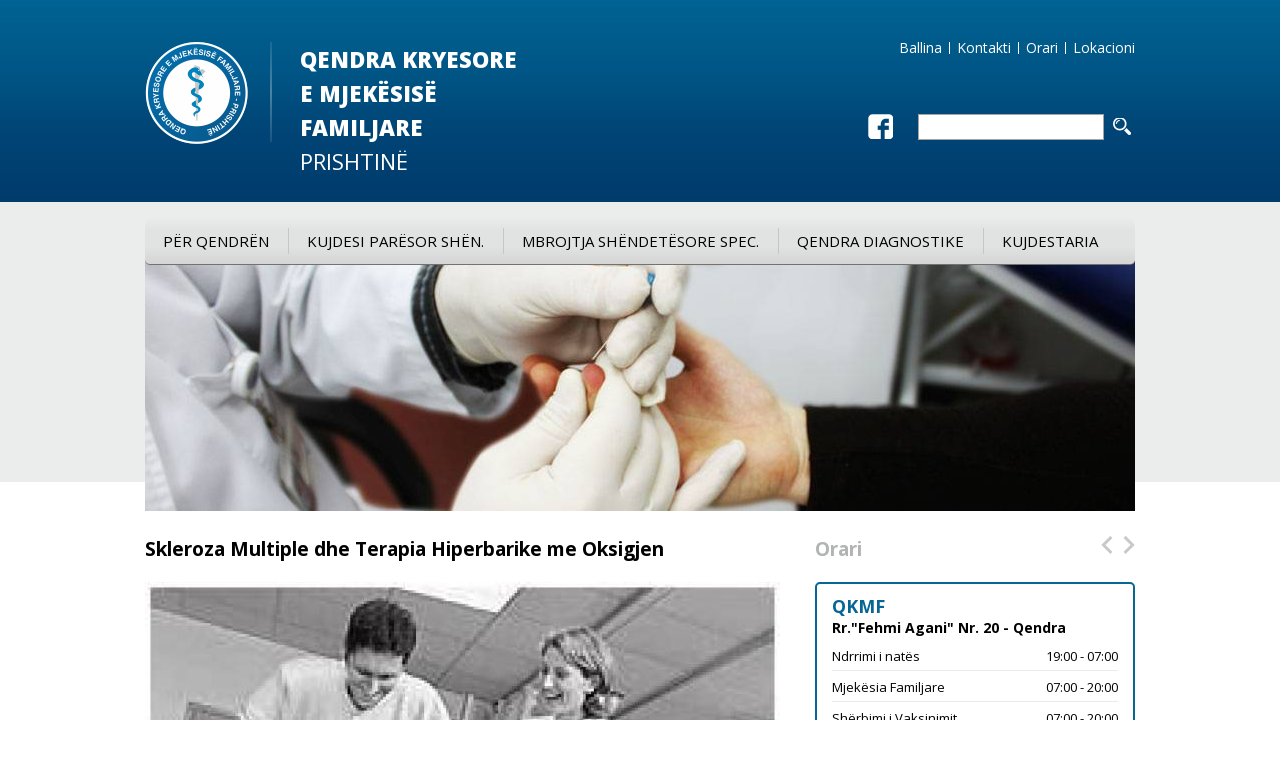

--- FILE ---
content_type: text/html; charset=UTF-8
request_url: http://qkmf-pr.org/sq/keshilla-rreth-shendetit/skleroza-multiple-dhe-terapia-hiperbarike-me-oksigjen
body_size: 6754
content:
<!DOCTYPE html>
<html>
<head>
<title>Skleroza Multiple dhe Terapia Hiperbarike me Oksigjen - K&euml;shilla rreth sh&euml;ndetit - Qendra Kryesore e Mjek&euml;sis&euml; Familjare - Prishtin&euml;</title>
<meta http-equiv="Content-Type" content="text/html; charset=ISO-8859-1" />
<meta name="description" content="Skleroza Multiple (MS) eshte semundja qe shkakton demielinizimin ne Sistemin Nervor Qendror. Kjo semundje eshte e perhapur ne 500 mije vete ne SHBA dhe rreth 2.5 milione ne mbare boten." />
<meta name="keywords" content="Skleroza Multiple (MS) eshte semundja qe shkakton demielinizimin ne Sistemin Nervor Qendror. Kjo semundje eshte e perhapur ne 500 mije vete ne SHBA dhe rreth 2.5 milione ne mbare boten." />
<meta property="og:title" content="Skleroza Multiple dhe Terapia Hiperbarike me Oksigjen"/>
<meta property="og:description" content="Skleroza Multiple (MS) eshte semundja qe shkakton demielinizimin ne Sistemin Nervor Qendror. Kjo semundje eshte e perhapur ne 500 mije vete ne SHBA dhe rreth 2.5 milione ne mbare boten."/>
<meta property="og:image" content="http://qkmf-pr.org/repository/images/social/22_09_2015_7048726_skleroza1.jpg"/>
<meta property="og:site_name" content="Qendra Kryesore e Mjek&euml;sis&euml; Familjare - Prishtin&euml;"/>
<meta property="og:site_url" content="http://qkmf-pr.org/sq/keshilla-rreth-shendetit/skleroza-multiple-dhe-terapia-hiperbarike-me-oksigjen"/>
<meta property="og:type" content="article"/>
<meta name="robots" content="All" />
<meta http-equiv="pragma" content="cache" />
<link href="https://fonts.googleapis.com/css?family=Open+Sans:400,600,700,800,300" rel='stylesheet' type='text/css' />
<link rel="stylesheet" href="http://qkmf-pr.org/inc/css/normalizer.css" type="text/css" title="standard" />
<link rel="stylesheet" href="http://qkmf-pr.org/inc/css/main.css?1491381332" type="text/css" title="standard" />
<script type="text/javascript" src="http://qkmf-pr.org/inc/js/jquery-1.11.0.min.js"></script>
<script type="text/javascript" src="http://qkmf-pr.org/inc/js/jquery.cycle2.min.js"></script>
<script type="text/javascript" src="http://qkmf-pr.org/inc/js/jquery.fancybox.pack.js"></script>
<script type="text/javascript" src="http://qkmf-pr.org/inc/js/main.js"></script>
</head>
<body>

<div id="fb-root"></div>
<script>(function(d, s, id) {
    var js, fjs = d.getElementsByTagName(s)[0];
    if (d.getElementById(id)) return;
    js = d.createElement(s); js.id = id;
    js.src = "//connect.facebook.net/en_US/sdk.js#xfbml=1&appId=685856611461643&version=v2.0";
    fjs.parentNode.insertBefore(js, fjs);
  }(document, 'script', 'facebook-jssdk'));</script>
<script>!function(d,s,id){var js,fjs=d.getElementsByTagName(s)[0],p=/^http:/.test(d.location)?'http':'https';if(!d.getElementById(id)){js=d.createElement(s);js.id=id;js.src=p+'://platform.twitter.com/widgets.js';fjs.parentNode.insertBefore(js,fjs);}}(document, 'script', 'twitter-wjs');</script>

<div class="header-bg"></div>
<div class="bg-1"></div>
<header>
  <div class="alignC prelative">
    <div class="logo">
      <a href="http://qkmf-pr.org/" class="icon"><img src="http://qkmf-pr.org/inc/images/logo.png"></a>
      <span class="sep"></span>
      <a href="http://qkmf-pr.org/" class="text">
        <span class="name">Qendra Kryesore <br/>e Mjek&euml;sis&euml; Familjare</span>
        <span class="name1">Prishtin&euml;</span>
      </a>
    </div>
    <nav class="main-nav">
      <ul>
        <li ><a href="http://qkmf-pr.org/sq/ballina">Ballina</a></li><li ><a href="http://qkmf-pr.org/sq/kontakti">Kontakti</a></li><li ><a href="http://qkmf-pr.org/sq/orari">Orari</a></li><li  class="last" ><a href="http://qkmf-pr.org/sq/lokacioni">Lokacioni</a></li>      </ul>
    </nav>
    <div class="social-search">

      <div class="search-holder">
        <form method="post">
          <span class="search-button"><span class="icons icon-search"><input type="submit" class="search-submit" name="search-submit" value=""></span></span>
          <input type="text" class="search-text"  name="search-text" value="">
        </form>
      </div>
      <div class="social-icons">
        <a href="https://www.facebook.com/qkmfpr/" class="fb" target="_blank"><img src="http://qkmf-pr.org/inc/images/fb_icon.png" width="20"></a>
        
      </div>
    </div>
  </div>
</header>

<div class="alignC prelative">
  <div class="top-banners">

    <nav class="top-nav">
      <ul class="top-nav">
<li  id="a" class="first" ><a href="http://qkmf-pr.org/sq/per-qendren">P&euml;r Qendr&euml;n</a><ul class="subtop" id="a1"><div class="ulBG"></div>
<li class="sub_li"><a href="http://qkmf-pr.org/sq/rreth-nesh"><span class="main-link">RRETH NESH</span></a></li><li class="sub_li"><a href="http://qkmf-pr.org/sq/menaxhmenti"><span class="main-link">Menaxhmenti</span></a></li><li class="sub_li"><a href="http://qkmf-pr.org/sq/trupat-profesionale-ne-qkmf"><span class="main-link">Trupat Profesionale n&euml; QKMF </span></a></li><li class="sub_li"><a href="http://qkmf-pr.org/sq/departamenti-i-administrates"><span class="main-link">Departamenti i Administrat&euml;s</span></a></li><li class="sub_li"><a href="http://qkmf-pr.org/sq/dokumente"><span class="main-link">Dokumente</span></a></li><li class="sub_li"><a href="http://qkmf-pr.org/sq/lajmet"><span class="main-link">Lajmet</span></a></li><li class="sub_li" last ><a href="http://qkmf-pr.org/sq/shpalljekonkurse"><span class="main-link">Shpallje/Konkurse</span></a></li></ul>
</li><li  id="b"><a href="http://qkmf-pr.org/sq/kujdesi-paresor-shendetesor">Kujdesi Par&euml;sor Sh&euml;n.</a><ul class="subtop" id="b1"><div class="ulBG"></div>
<li class="sub_li"><a href="http://qkmf-pr.org/sq/sektori-i-mjekesise-familiare"><span class="main-link">Sektori i Mjek&euml;sis&euml; Familiare</span></a></li><li class="sub_li"><a href="http://qkmf-pr.org/sq/sektori-i-shendetit-publik"><span class="main-link"><span class="text">Sektori i Sh&euml;ndetit Publik</span><span class="hicon"></span></span></a><ul class="subsubtop" id="b1">
<li><a href="http://qkmf-pr.org/sq/njesia-e-sistemit-inforamtiv-shendetesor--sish">Nj&euml;sia e Sistemit Inforamtiv Sh&euml;ndet&euml;sor &#150; SISH</a></li><li class="last" ><a href="http://qkmf-pr.org/sq/njesia-e-vaksinimit-me-imunizim">Nj&euml;sia e Vaksinimit me Imunizim</a></li></ul>
</li><li class="sub_li"><a href="http://qkmf-pr.org/sq/sektori-i-shendetit-oral-polivalent"><span class="main-link">Sektori i Sh&euml;ndetit Oral (Polivalent)</span></a></li><li class="sub_li"><a href="http://qkmf-pr.org/sq/laboratori"><span class="main-link">Laboratori</span></a></li><li class="sub_li"><a href="http://qkmf-pr.org/sq/qtmf-qendra-trajnuese-e-mjekesise-familiare"><span class="main-link">QTMF </span></a></li><li class="sub_li"><a href="http://qkmf-pr.org/sq/sherbimi-shendetesore-shtepiak"><span class="main-link">Sherbimi shendetesore shtepiak</span></a></li><li class="sub_li" last ><a href="http://qkmf-pr.org/sq/vizitat-ne-shtepi-per-grate-shtatzena-dhe-femijet-03-vjec"><span class="main-link">VIZITAT N&Euml; SHT&Euml;PI P&Euml;R GRAT&Euml; SHTATZ&Euml;NA DHE F&Euml;MIJ&Euml;T 0-3 VJE&Ccedil;</span></a></li></ul>
</li><li  id="c"><a href="http://qkmf-pr.org/sq/mbrojtja-shendetesore-konsultative--specialistike">Mbrojtja Sh&euml;ndet&euml;sore Spec.</a><ul class="subtop" id="c1"><div class="ulBG"></div>
<li class="sub_li"><a href="http://qkmf-pr.org/sq/mbrojtja-shendetesore-e-femijeve"><span class="main-link">Mbrojtja sh&euml;ndet&euml;sore e f&euml;mij&euml;ve</span></a></li><li class="sub_li"><a href="http://qkmf-pr.org/sq/mbrojtja-shendetesore-e-gruas"><span class="main-link">Mbrojtja sh&euml;ndet&euml;sore e gruas</span></a></li><li class="sub_li"><a href="http://qkmf-pr.org/sq/mjekesia-interne"><span class="main-link">Mjek&euml;sia Interne</span></a></li><li class="sub_li"><a href="http://qkmf-pr.org/sq/mbrojtja-specialistike-oftalmologjike"><span class="main-link">Oftalmologjia</span></a></li><li class="sub_li" last ><a href="http://qkmf-pr.org/sq/mbrojtja-shendetesore-specialistike-stomatologjike"><span class="main-link">Mbrojtja Sh&euml;ndet&euml;sore Specialistike Stomatologjike</span></a></li></ul>
</li><li  id="d"><a href="http://qkmf-pr.org/sq/qendra-diagnostike">Qendra Diagnostike</a><ul class="subtop" id="d1"><div class="ulBG"></div>
<li class="sub_li"><a href="http://qkmf-pr.org/sq/laboratoriumi"><span class="main-link">Laboratoriumi</span></a></li><li class="sub_li"><a href="http://qkmf-pr.org/sq/sherbimi-i-radiologjise-diagnostike"><span class="main-link">RTG</span></a></li><li class="sub_li"><a href="http://qkmf-pr.org/sq/ekg"><span class="main-link">EKG</span></a></li><li class="sub_li" last ><a href="http://qkmf-pr.org/sq/ultrazeri"><span class="main-link">Ultraz&euml;ri</span></a></li></ul>
</li><li  id="e" class="last" ><a href="http://qkmf-pr.org/sq/kujdestaria">Kujdestaria </a></li></ul>
    </nav>
    <div class="banner-images">
      <div class="cycle-slideshow" data-cycle-speed="400" data-cycle-pause-on-hover="true"  data-cycle-timeout="6000">
      <img src="http://qkmf-pr.org/repository/images/main/22_12_2014_2341754_IMG_6788.jpg" alt="" width="990" height="250"><img src="http://qkmf-pr.org/repository/images/main/22_12_2014_3349419_foto1.jpg" alt="" width="990" height="250"><img src="http://qkmf-pr.org/repository/images/main/22_12_2014_1480118_IMG_6770.jpg" alt="" width="990" height="250"><img src="http://qkmf-pr.org/repository/images/main/22_12_2014_7192551_IMG_6834.jpg" alt="" width="990" height="250"><img src="http://qkmf-pr.org/repository/images/main/22_12_2014_6166360_IMG_6740.jpg" alt="" width="990" height="250"><img src="http://qkmf-pr.org/repository/images/main/22_12_2014_295143_IMG_6859.jpg" alt="" width="990" height="250"><img src="http://qkmf-pr.org/repository/images/main/22_12_2014_9302555_IMG_6764.jpg" alt="" width="990" height="250"><img src="http://qkmf-pr.org/repository/images/main/22_12_2014_5928407_IMG_6738.jpg" alt="" width="990" height="250"><img src="http://qkmf-pr.org/repository/images/main/22_12_2014_2455474_IMG_6863.jpg" alt="" width="990" height="250">
      </div>
    </div>
  </div>
</div>
<div class="alignC"><section class="section-content">
  <div class="list-articles-full"><h1 class="section-heading">Skleroza Multiple dhe Terapia Hiperbarike me Oksigjen</h1><a href="http://qkmf-pr.org/repository/images/main/22_09_2015_7048726_skleroza1.jpg" class="fancybox" style="float:left;"><img src="http://qkmf-pr.org/repository/images/635_400/22_09_2015_7048726_skleroza1.jpg" alt="" width="635" height="400"></a><p>Skleroza Multiple (MS) eshte semundja qe shkakton demielinizimin ne Sistemin Nervor Qendror. Kjo semundje eshte e perhapur ne 500 mije vete ne SHBA dhe rreth 2.5 milione ne mbare boten. Demtimet e tjera qe manifeston jane demtimi i aksoneve, inflamacioni i membranave meningeale (membranat qe mbulojne dhe mbrojne trurin dhe palcen e shtylles kurrizore), demtimin e nervave perferike, ndryshime ne retine, ndryshime ne enet e gjakut dhe pika te kuqe ne madhesi te vogel ne lekure te quajtura petekie , te shkaktuara prej rrjedhjes nga kapilaret nen lekure.<br />
<br />
Pika me e dobet e sistemit vaskular eshte vendi ku kapilaret bashkohen me venat. Permeabiliteti (kalueshmeria) i eneve te gjakut rritet me rritjen e presionit ne kapilare , duke lejuar daljen ose migrimin (ekstravazimi) e lengjeve dhe qelizave te bardha (diapedezis), duke kaluar muret e eneve te gjakut (endoteliumin) pra ndodh kalimi i tyre ne indet perreth. Kjo ndodh si kunderpergjigje ndaj inflamacionit dhe ekspozimit ndaj substancave toksike. Receptoret e qelizave endoteliale i pergjigjen stimulit inflamator duke rritur permeabilitetin (kalueshmerine) e venulave post kapilare, pra inflamacioni ben qe te kemi dalje te lengjeve nga venulat jashte tyre. Disa studiues besojne se kjo pike e dobet e sistemit vaskular mund te jete shkaku i Sklerozes Multiple (MS).<br />
<br />
Ne njezet vitet e shkuara, studimet e shumta mjekesore, qe jane bere ne mbare boten, kane pozicionuar Terapine Hiperbarike me Oksigjen (HBOT) dhe rolin e saj efektiv ne programin e trajtimit te Sklerozes Multiple. Ne disa vende Europiane jo vetem qe HBOT eshte primare ne trajtimin e Sklerozes Multiple, por eshte edhe e rimbursuar nga sigurimet shendetesore. Ne 30 vitet e shkuara, shoqata bamiresie Angleze ka kryer me shume se 1,5 milione trajtime me HBOT per Sklerozen Multiple ne 100 qendra te dedikuara trajtimit te MS.<br />
<br />
Ne Shtetet e Bashkuara te Amerikes, HBOT ka nje histori te diskutueshme. Shume raporte kane "vertetuar" disa here qe nuk eshte efektive. Sot, nuk konsiderohet si trajtim kryesor, nuk eshte e rimbursueshme nga sigurimet shendetesore, dhe shpesh eshte e veshtire te kesh akses te kjo terapi. <br />
Megjithate, mosperputhja midis menyres se si e percepton SHBA rolin e Terapise Hiperbarike me Oksigjen ne trajtimin e MS dhe perdorimit te gjere te kesaj terapie ne shtetet e tjera nxjerr si obligim kryerjen e studimeve te tjera me te hollesishme,per te njehsuar ne te gjithe boten rolin e kesaj terapie ne trajtimin e MS.<br />
<br />
Studjuesit tregojne se efektiviteti i Terapise Hiperbarike me Oksigjen varet nga numri total i seancave te trajtimit me kete terapi, kohezgjatja dhe presioni i perdorur, lloji i dhomes hiperbarike, pacientet dhe tipi i MS, menyra se si evidentohen rezultatet, trajtimet dhe kontrollet e metejshme. Studimet vertetojne faktin se permiresimet e arritura pas trajtimit me HBOT te pacienteve me MS behen te qendrueshme kur trajtimi behet i vazhdueshem dhe nuk nderpritet.<br />
<br />
<strong>HBOT eshte i vetmi trajtim i njohur deri me sot qe ndryshon kursin (rrjedhen) e Sklerozes Multiple duke permiresuar gjendjen e pacientit.</strong><br />
<br />
Burimi :<strong> Dr. Tauland Qyrdedi</strong><br />
&nbsp;</p>    <span class="soc-sharer"><span class="fb"><div class="fb-share-button" data-href="http://qkmf-pr.org/keshilla-rreth-shendetit/" data-layout="button_count"></div></span><span class="tw"><a href="https://twitter.com/share" class="twitter-share-button" data-url="http://qkmf-pr.org/keshilla-rreth-shendetit/"></a></span></span>

  </div></section>    <section class="right-panel">
     <h2 class="news-cat"><a href="http://qkmf-pr.org/orari">Orari</a><span class="next-prev-icons"><span id="next2"></span><span id="prev2"></span></span></h2>
     <div class="emergency_holder">
       <div class="emergency-box">
         <div class="cycle-slideshow"  data-cycle-fx="scrollHorz" data-cycle-timeout="5000" data-cycle-speed="400" data-cycle-prev="#prev2" data-cycle-next="#next2" data-cycle-timeout="0" data-cycle-slides="div">

           <div style="float:left;width:100%;"><span class="lokation-title">QKMF</span><span class="lokation">Rr."Fehmi Agani" Nr. 20 - Qendra</span><span class="service"><span class="ser-title">Ndrrimi i nat&euml;s</span><span class="ser-schedule">19:00 - 07:00</span></span><span class="service"><span class="ser-title">Mjek&euml;sia Familjare</span><span class="ser-schedule">07:00 - 20:00</span></span><span class="service"><span class="ser-title">Sh&euml;rbimi i Vaksinimit</span><span class="ser-schedule">07:00 - 20:00</span></span><span class="service"><span class="ser-title">SISH</span><span class="ser-schedule">07:00 - 15:00</span></span><span class="service"><span class="ser-title">QMG</span><span class="ser-schedule">07:00 - 15:00</span></span><span class="service"><span class="ser-title">Sh&euml;rbimi Pediatrik</span><span class="ser-schedule">07:00 - 15:00</span></span><span class="service"><span class="ser-title">Sh&euml;rbimi Specialistik</span><span class="ser-schedule">07:00 - 15:00</span></span><span class="service"><span class="ser-title">Sh&euml;rbimi i Radiologjis&euml;</span><span class="ser-schedule">07:00 - 13:00</span></span><span class="service"><span class="ser-title">Laboratori</span><span class="ser-schedule">07:00 - 20:00</span></span></div><div style="float:left;width:100%;"><span class="lokation-title">QMF - 1</span><span class="lokation">Rr. "Ilir Konushefci" Nr. 24</span><span class="service"><span class="ser-title">Mjek&euml;sia Familjare</span><span class="ser-schedule">07:00 - 20:00	</span></span><span class="service"><span class="ser-title">Sh&euml;rbimi Stomatologjik</span><span class="ser-schedule">07:00 - 20:00</span></span><span class="service"><span class="ser-title">Laboratori</span><span class="ser-schedule">07:00 - 13:30	</span></span><span class="service"><span class="ser-title">Sh&euml;rbimi i Vaksinimit</span><span class="ser-schedule">07:00 - 13:30</span></span><span class="service"><span class="ser-title">Gjinekologjia</span><span class="ser-schedule">07:00 - 15:00</span></span></div><div style="float:left;width:100%;"><span class="lokation-title">QMF - 2</span><span class="lokation">Rr. &rdquo;V&euml;llez&euml;rit Fazliu Nr. 833 - Kodra e Trimave</span><span class="service"><span class="ser-title">Mjek&euml;sia Familjare</span><span class="ser-schedule">07:00 - 20:00	</span></span><span class="service"><span class="ser-title">Sh&euml;rbimi Stomatologjik</span><span class="ser-schedule">07:00 - 15:00</span></span><span class="service"><span class="ser-title">Laboratori</span><span class="ser-schedule">07:00 - 13:30</span></span><span class="service"><span class="ser-title">Sh&euml;rbimi i Vaksinimit</span><span class="ser-schedule">07:00 - 13:30</span></span></div><div style="float:left;width:100%;"><span class="lokation-title">QMF - 3</span><span class="lokation">Rr."Xheladin Kurbaliu" Nr. 20 - Taslixhe</span><span class="service"><span class="ser-title">Mjek&euml;sia Familjare</span><span class="ser-schedule">07:00 - 20:00	</span></span><span class="service"><span class="ser-title">Laboratori</span><span class="ser-schedule">07:00 - 13:30</span></span><span class="service"><span class="ser-title">Sh&euml;rbimi i Vaksinimit</span><span class="ser-schedule">07:00 - 13:30</span></span><span class="service"><span class="ser-title">Sh&euml;rbimi Stomatologjik</span><span class="ser-schedule">07:00 - 15:00</span></span></div><div style="float:left;width:100%;"><span class="lokation-title">QMF - 4</span><span class="lokation">Rr. "Myrvete Maksutaj" Nr. 15 - Medrese</span><span class="service"><span class="ser-title">Mjek&euml;sia Familjare</span><span class="ser-schedule">07:00 - 20:00</span></span><span class="service"><span class="ser-title">Sh&euml;rbimi Stomatologjik</span><span class="ser-schedule">07:00 - 20:00	</span></span><span class="service"><span class="ser-title">Laboratori</span><span class="ser-schedule">07:00 - 13:30</span></span><span class="service"><span class="ser-title">Sh&euml;rbimi i Radiologjis&euml;</span><span class="ser-schedule">07:00 - 13:00</span></span><span class="service"><span class="ser-title">Ndrrimi i nat&euml;s</span><span class="ser-schedule">19:00 - 07:00</span></span></div><div style="float:left;width:100%;"><span class="lokation-title">QMF - 5</span><span class="lokation">Rr. "Bulevardi I D&euml;shmor&euml;ve" Nr. 19- Dardania</span><span class="service"><span class="ser-title">Mjek&euml;sia Familjare</span><span class="ser-schedule">07:00 - 20:00	</span></span><span class="service"><span class="ser-title">Sh&euml;rbimi Stomatologjik</span><span class="ser-schedule">07:00 - 20:00</span></span><span class="service"><span class="ser-title">Laboratori</span><span class="ser-schedule">07:00 - 20:00</span></span><span class="service"><span class="ser-title">Sh&euml;rbimi i Vaksinimit</span><span class="ser-schedule">07:00 - 13:30</span></span><span class="service"><span class="ser-title">Sh&euml;rbimi i Radiologjis&euml;</span><span class="ser-schedule">07:00 - 13:00</span></span><span class="service"><span class="ser-title">Sh&euml;rbimi i Gjinekologjis&euml;</span><span class="ser-schedule">07:00 - 15:00</span></span><span class="service"><span class="ser-title">Ndrrimi i nat&euml;s</span><span class="ser-schedule">19:00 - 07:00</span></span></div><div style="float:left;width:100%;"><span class="lokation-title">QMF - 6</span><span class="lokation">Rr. "Hyzri Talla" Nr. 89- Kodra e Diellit</span><span class="service"><span class="ser-title">Mjek&euml;sia Familjare</span><span class="ser-schedule">07:00 - 20:00</span></span><span class="service"><span class="ser-title">Sh&euml;rbimi i Vaksinimit</span><span class="ser-schedule">07:00 - 13:30</span></span><span class="service"><span class="ser-title">Sh&euml;rbimi Stomatologjik</span><span class="ser-schedule">07:00 - 20:00</span></span><span class="service"><span class="ser-title">Laboratori</span><span class="ser-schedule">07:00 - 13:30</span></span><span class="service"><span class="ser-title">Sh&euml;rbimi i Gjinekologjis&euml;</span><span class="ser-schedule">07:00 - 15:00</span></span></div><div style="float:left;width:100%;"><span class="lokation-title">QMF - 7</span><span class="lokation">Rr. Agim Qela - Lagjja Kalabrija</span><span class="service"><span class="ser-title">Mjek&euml;sia Familjare</span><span class="ser-schedule">07:00 - 20:00	</span></span><span class="service"><span class="ser-title">Sh&euml;rbimi Stomatologjik</span><span class="ser-schedule">07:00 - 15:00</span></span><span class="service"><span class="ser-title">Laboratori</span><span class="ser-schedule">07:00 - 13:30	</span></span><span class="service"><span class="ser-title">Sh&euml;rbimi i Vaksinimit</span><span class="ser-schedule">07:00 - 13:30</span></span><span class="service"><span class="ser-title">Sherbimi shendetesore shtepiak</span><span class="ser-schedule">07:00 - 19:00</span></span></div><div style="float:left;width:100%;"><span class="lokation-title">QMF - 8</span><span class="lokation">Rr. "Metush Krasniqi" Nr. 56, Arb&euml;ri</span><span class="service"><span class="ser-title">Mjek&euml;sia Familjare</span><span class="ser-schedule">07:00 - 20:00</span></span><span class="service"><span class="ser-title">Sh&euml;rbimi Stomatologjik</span><span class="ser-schedule">07:00 - 15:00</span></span><span class="service"><span class="ser-title">Laboratori</span><span class="ser-schedule">07:00 - 13:30</span></span></div><div style="float:left;width:100%;"><span class="lokation-title">QMF - 9</span><span class="lokation">Rr. "Xhavit Ahmeti", Nr. 229 - Lagjja e Vneshtave</span><span class="service"><span class="ser-title">Mjek&euml;sia Familjare</span><span class="ser-schedule">07:00 - 20:00</span></span><span class="service"><span class="ser-title">Laboratori</span><span class="ser-schedule">07:00 - 13:30</span></span><span class="service"><span class="ser-title">Sh&euml;rbimi Stomatologjik</span><span class="ser-schedule">07:00 - 15:00</span></span></div><div style="float:left;width:100%;"><span class="lokation-title">QMF - 10</span><span class="lokation">Rr. "1 Tetori" Nr. 34 - Lagjja Velanis&euml;</span><span class="service"><span class="ser-title">Mjek&euml;sia Familjare</span><span class="ser-schedule">07:00 - 15:00	</span></span><span class="service"><span class="ser-title">Sh&euml;rbimi Stomatologjik</span><span class="ser-schedule">07:00 - 15:00</span></span><span class="service"><span class="ser-title">Laboratori</span><span class="ser-schedule">07:00 - 15:00</span></span><span class="service"><span class="ser-title">Sh&euml;rbimi i vaksinimit</span><span class="ser-schedule">07:00 - 13:30</span></span></div><div style="float:left;width:100%;"><span class="lokation-title">QMF - 11</span><span class="lokation">Rr. "Abdyl Frash&euml;ri" Nr. 10 - Lagjia  e Muhaxhereve</span><span class="service"><span class="ser-title">Mjek&euml;sia Familjare</span><span class="ser-schedule">07:00 - 20:00</span></span><span class="service"><span class="ser-title">Sh&euml;rbimi i Vaksinimit</span><span class="ser-schedule">07:00 - 13:30</span></span><span class="service"><span class="ser-title">Sh&euml;rbimi Stomatologjik</span><span class="ser-schedule">07:00 - 15:00</span></span><span class="service"><span class="ser-title">Laboratori</span><span class="ser-schedule">07:00 - 13:30</span></span></div><div style="float:left;width:100%;"><span class="lokation-title">QMF - Hajvali</span><span class="lokation">Rr. &rdquo;Brigada&rdquo; Nr.153 - Hajvali</span><span class="service"><span class="ser-title">Mjek&euml;sia Familjare</span><span class="ser-schedule">07:00 - 20:00</span></span><span class="service"><span class="ser-title">Sh&euml;rbimi Stomatologjik</span><span class="ser-schedule">07:00 - 20:00</span></span><span class="service"><span class="ser-title">Laboratori</span><span class="ser-schedule">07:00 - 13:30</span></span><span class="service"><span class="ser-title">Sh&euml;rbimi i Vaksinimit</span><span class="ser-schedule">07:00 - 13:30</span></span></div><div style="float:left;width:100%;"><span class="lokation-title">QMF - MATI-1</span><span class="lokation">Rr. "Nezir Mujaj" Pa numer - Lagjja e Spitalit</span><span class="service"><span class="ser-title">Mjek&euml;sia Familjare</span><span class="ser-schedule">07:00 - 20:00</span></span><span class="service"><span class="ser-title">Sh&euml;rbimi Stomatologjik</span><span class="ser-schedule">07:00 - 15:00</span></span><span class="service"><span class="ser-title">Laboratori</span><span class="ser-schedule">07:00 - 13:30</span></span></div><div style="float:left;width:100%;"><span class="lokation-title">QMF - Besi</span><span class="lokation">Rr.&rdquo;2 Prilli&rdquo; - Besi</span><span class="service"><span class="ser-title">Mjek&euml;sia Familjare</span><span class="ser-schedule">07:00 - 20:00</span></span><span class="service"><span class="ser-title">Sh&euml;rbimi i Vaksinimit</span><span class="ser-schedule">07:00 - 13:30</span></span><span class="service"><span class="ser-title">Sh&euml;rbimi Stomatologjik</span><span class="ser-schedule">07:00 - 15:00</span></span><span class="service"><span class="ser-title">Laboratori</span><span class="ser-schedule">07:00 - 13:30</span></span></div><div style="float:left;width:100%;"><span class="lokation-title">QMF  &ndash;  MATIQAN</span><span class="lokation">Rr. &rdquo;Struga&rdquo; Nr.109 - Matiqan</span><span class="service"><span class="ser-title">Mjek&euml;sia Familjare</span><span class="ser-schedule">07:00 - 20:00</span></span><span class="service"><span class="ser-title">Sh&euml;rbimi Stomatologjik</span><span class="ser-schedule">07:00 - 20:00</span></span><span class="service"><span class="ser-title">Laboratori</span><span class="ser-schedule">07:00 - 13:30</span></span></div><div style="float:left;width:100%;"><span class="lokation-title">QMF - VETERNIK</span><span class="lokation">Rr.&rdquo; Nekibe Kelmendi&rdquo; - VETERNIK</span><span class="service"><span class="ser-title">Mjek&euml;sia Familjare</span><span class="ser-schedule">07:00 - 15:00</span></span><span class="service"><span class="ser-title">Sh&euml;rbimi Stomatologjik</span><span class="ser-schedule">07:00 - 15:00</span></span><span class="service"><span class="ser-title">Laboratori</span><span class="ser-schedule">07:00 - 15:00</span></span><span class="service"><span class="ser-title">Sh&euml;rbimi i Vaksinimit</span><span class="ser-schedule">07:00 - 13:30</span></span><span class="service"><span class="ser-title">Sh&euml;rbimi i Radiologjis&euml;</span><span class="ser-schedule">07:00 - 15:00</span></span></div>         </div>

                </div>
     </div>
     <div class="buttons">
	    <a href="http://qkmf-pr.org/amf-ndash-ambulancat-e-mjekesise-familjare">
	      <span class="icon-holder"><span class="icons icon-hospital"></span></span>
	      <span class="title">AMF</span>
	    </a>
       <a href="http://qkmf-pr.org/sq/numrat-e-telefonit">
         <span class="icon-holder"><span class="icons icon-tel"></span></span>
         <span class="title">Numrat e Telefonit</span>
       </a>
              <a href="http://qkmf-pr.org/sq/keshilla-rreth-shendetit">
         <span class="icon-holder"><span class="icons icon-edu"></span></span>
         <span class="title">K&euml;shilla rreth sh&euml;ndetit</span>
       </a>
       <a href="http://qkmf-pr.org/kalendari-shendetesor">
         <span class="icon-holder"><span class="icons icon-calendar"></span></span>
         <span class="title">Kalendari Sh&euml;ndet&euml;sor</span>
       </a>
    <a href="http://qkmf-pr.org/prezentimet-dhe-raportet" style="margin-right:0;">
      <span class="icon-holder"><span class="icons icon-report"></span></span>
      <span class="title">Prezentimet dhe Raportet</span>
    </a>

     </div>

   </section>
</div>

<div class="faq-map-bg">
  <div class="alignC">
    <section class="faq-map">
      <div class="faq-holder">
        <h2 class="header">Pyetjet e Shpeshta</h2>
		<a href="http://qkmf-pr.org/pyetjet-e-shpeshta#29">Kur duhet t&euml; vizitoni stomatologun n&euml; nd&euml;rrimet e nat&euml;s?</a><a href="http://qkmf-pr.org/pyetjet-e-shpeshta#24">N&euml; cil&euml;n Qend&euml;r t&euml; Mjek&euml;sis&euml; Familjare  duhet t&euml; k&euml;rkoni sh&euml;rbim sh&euml;ndet&euml;sor?</a><a href="http://qkmf-pr.org/pyetjet-e-shpeshta#27">Ku duhet ti vaksinoni femijet tuaj?</a><a href="http://qkmf-pr.org/pyetjet-e-shpeshta#25">Pacient&euml;t kalimtar kur duhet t&euml; vizitojn&euml; Qendrat e Mjek&euml;sis&euml; Familjare?</a>
      </div>


      <div class="map-holder">
        <h2 class="header">Lokacioni</h2>
        <div class="map" id="maps">
          <iframe src="https://www.google.com/maps/embed?pb=!1m14!1m8!1m3!1d5867.863916686166!2d21.159196165419488!3d42.66279725843832!3m2!1i1024!2i768!4f13.1!3m3!1m2!1s0x13549ee1a44f1c0f%3A0x565541807caf6470!2sQendra+Kryesore+e+Mjek%C3%ABsis%C3%AB+Familjare+Prishtin%C3%AB!5e0!3m2!1sen!2s!4v1418113153659" width="661" height="240" frameborder="0" style="border:0"></iframe>
        </div>
      </div>
    </section>
  </div>
</div>

<footer>
  <div class="alignC">
    <ul class="first">
       <li class="parent">Linqe</li>
        <li><a href="https://kk.rks-gov.net/prishtina/Home.aspx" target="_blank">Komuna e Prishtin&euml;s</a></li>
        <li><a href="http://msh-ks.org/" target="_blank">Ministria e Sh&euml;ndet&euml;sis&euml;</a></li>
      <li><a href="http://www.niph-kosova.org/" target="_blank">Instituti Komb&euml;tar i Sh&euml;ndet&euml;sis&euml; Publike t&euml; Kosov&euml;s</a></li>

    </ul>
    <ul class="second"><li class="parent"><a href="http://qkmf-pr.org/per-qendren">P&euml;r Qendr&euml;n</a> </li><li><a href="http://qkmf-pr.org/rreth-nesh">RRETH NESH</a></li><li><a href="http://qkmf-pr.org/menaxhmenti">Menaxhmenti</a></li><li><a href="http://qkmf-pr.org/trupat-profesionale-ne-qkmf">Trupat Profesionale n&euml; QKMF </a></li><li><a href="http://qkmf-pr.org/departamenti-i-administrates">Departamenti i Administrat&euml;s</a></li><li><a href="http://qkmf-pr.org/dokumente">Dokumente</a></li><li><a href="http://qkmf-pr.org/lajmet">Lajmet</a></li></ul><ul class="third"><li class="parent"><a href="http://qkmf-pr.org/kujdesi-paresor-shendetesor">Kujdesi Par&euml;sor Sh&euml;n.</a> </li><li><a href="http://qkmf-pr.org/sektori-i-mjekesise-familiare">Sektori i Mjek&euml;sis&euml; Familiare</a></li><li><a href="http://qkmf-pr.org/sektori-i-shendetit-publik">Sektori i Sh&euml;ndetit Publik</a></li><li><a href="http://qkmf-pr.org/sektori-i-shendetit-oral-polivalent">Sektori i Sh&euml;ndetit Oral (Polivalent)</a></li><li><a href="http://qkmf-pr.org/laboratori">Laboratori</a></li><li><a href="http://qkmf-pr.org/qtmf-qendra-trajnuese-e-mjekesise-familiare">QTMF </a></li><li><a href="http://qkmf-pr.org/sherbimi-shendetesore-shtepiak">Sherbimi shendetesore shtepiak</a></li></ul><ul class="fourth"><li class="parent"><a href="http://qkmf-pr.org/mbrojtja-shendetesore-konsultative--specialistike">Mbrojtja Sh&euml;ndet&euml;sore Spec.</a> </li><li><a href="http://qkmf-pr.org/mbrojtja-shendetesore-e-femijeve">Mbrojtja sh&euml;ndet&euml;sore e f&euml;mij&euml;ve</a></li><li><a href="http://qkmf-pr.org/mbrojtja-shendetesore-e-gruas">Mbrojtja sh&euml;ndet&euml;sore e gruas</a></li><li><a href="http://qkmf-pr.org/mjekesia-interne">Mjek&euml;sia Interne</a></li><li><a href="http://qkmf-pr.org/mbrojtja-specialistike-oftalmologjike">Oftalmologjia</a></li><li><a href="http://qkmf-pr.org/mbrojtja-shendetesore-specialistike-stomatologjike">Mbrojtja Sh&euml;ndet&euml;sore Specialistike Stomatologjike</a></li></ul>
  <span class="copyright">&copy; Copyright 2015 - T&euml; gjitha t&euml; drejtat e rezervuara - Qendra Kryesore e Mjek&euml;sis&euml; Familjare - Prishtin&euml;</span>

  </div>
</footer>
<script defer src="https://static.cloudflareinsights.com/beacon.min.js/vcd15cbe7772f49c399c6a5babf22c1241717689176015" integrity="sha512-ZpsOmlRQV6y907TI0dKBHq9Md29nnaEIPlkf84rnaERnq6zvWvPUqr2ft8M1aS28oN72PdrCzSjY4U6VaAw1EQ==" data-cf-beacon='{"version":"2024.11.0","token":"4a0a896fc6ff4ee39e03e82d2da2f222","r":1,"server_timing":{"name":{"cfCacheStatus":true,"cfEdge":true,"cfExtPri":true,"cfL4":true,"cfOrigin":true,"cfSpeedBrain":true},"location_startswith":null}}' crossorigin="anonymous"></script>
</body></html>


--- FILE ---
content_type: text/css
request_url: http://qkmf-pr.org/inc/css/main.css?1491381332
body_size: 5270
content:
body{height:100%;font-family:'Open Sans', sans-serif, Arial,Verdana;background-color:#FFFFFF;}
html{height:100%;}
.alignC{margin:0 auto;text-align: center;width:990px;}
.prelative{position:relative;}
a{text-decoration:none;}
ul{margin:0;padding:0;}
ul li{list-style-type:none;margin:0;padding:0;}
.bg-1{background-color: #EBECEC;position:absolute;height:280px;width:100%;top:202px;}
.header-bg{
  position:absolute;
  width:100%;
  height:202px;
  z-index:1;
  background: rgb(0,99,147); /* Old browsers */
  background: -moz-linear-gradient(top, rgba(0,99,147,1) 1%, rgba(0,86,134,1) 35%, rgba(0,69,118,1) 65%, rgba(0,59,108,1) 100%); /* FF3.6+ */
  background: -webkit-gradient(linear, left top, left bottom, color-stop(1%,rgba(0,99,147,1)), color-stop(35%,rgba(0,86,134,1)), color-stop(65%,rgba(0,69,118,1)), color-stop(100%,rgba(0,59,108,1))); /* Chrome,Safari4+ */
  background: -webkit-linear-gradient(top, rgba(0,99,147,1) 1%,rgba(0,86,134,1) 35%,rgba(0,69,118,1) 65%,rgba(0,59,108,1) 100%); /* Chrome10+,Safari5.1+ */
  background: -o-linear-gradient(top, rgba(0,99,147,1) 1%,rgba(0,86,134,1) 35%,rgba(0,69,118,1) 65%,rgba(0,59,108,1) 100%); /* Opera 11.10+ */
  background: -ms-linear-gradient(top, rgba(0,99,147,1) 1%,rgba(0,86,134,1) 35%,rgba(0,69,118,1) 65%,rgba(0,59,108,1) 100%); /* IE10+ */
  background: linear-gradient(to bottom, rgba(0,99,147,1) 1%,rgba(0,86,134,1) 35%,rgba(0,69,118,1) 65%,rgba(0,59,108,1) 100%); /* W3C */
  filter: progid:DXImageTransform.Microsoft.gradient( startColorstr='#006393', endColorstr='#003b6c',GradientType=0 ); /* IE6-9 */
}
header{width:100%;display:block;position:relative;z-index:2;}
header .logo{float:left;margin-top:42px;}
header .logo a.icon{float:left;margin-right:22px;}
header .logo span.sep{float:left;margin-right:28px;width:2px; height:100px;
  background: -moz-linear-gradient(top, rgba(255,249,249,0.1) 0%, rgba(255,252,252,0.3) 50%, rgba(255,255,255,0.1) 100%); /* FF3.6+ */
  background: -webkit-gradient(linear, left top, left bottom, color-stop(0%,rgba(255,249,249,0.1)), color-stop(50%,rgba(255,252,252,0.3)), color-stop(100%,rgba(255,255,255,0.1))); /* Chrome,Safari4+ */
  background: -webkit-linear-gradient(top, rgba(255,249,249,0.1) 0%,rgba(255,252,252,0.3) 50%,rgba(255,255,255,0.1) 100%); /* Chrome10+,Safari5.1+ */
  background: -o-linear-gradient(top, rgba(255,249,249,0.1) 0%,rgba(255,252,252,0.3) 50%,rgba(255,255,255,0.1) 100%); /* Opera 11.10+ */
  background: -ms-linear-gradient(top, rgba(255,249,249,0.1) 0%,rgba(255,252,252,0.3) 50%,rgba(255,255,255,0.1) 100%); /* IE10+ */
  background: linear-gradient(to bottom, rgba(255,249,249,0.1) 0%,rgba(255,252,252,0.3) 50%,rgba(255,255,255,0.1) 100%); /* W3C */
  filter: progid:DXImageTransform.Microsoft.gradient( startColorstr='#1afff9f9', endColorstr='#1affffff',GradientType=0 ); /* IE6-9 */

}
header .logo a.text{text-align:left;float:left;width:260px;}
header .logo a span{float:left;width:260px;line-height:34px;text-transform:uppercase;color:#fff;font-size:22px;}
header .logo a span.name{font-weight:800;}
header nav.main-nav{float:right;width:300px;margin-top:42px;}
header nav.main-nav ul{float:right;}
header nav.main-nav ul li,nav.main-nav ul li a{float:left;}
header nav.main-nav ul li{border-right:1px solid #fff;line-height:12px;}
header nav.main-nav ul li a{color: #fff;font-size:14px;padding:0px 7px;line-height:12px;}
header nav.main-nav ul li.last{border:none;}
header nav.main-nav ul li.last a{padding-right:0;}
.social-search{float:right;width:500px;margin-top:60px;}
.search-holder{float:right;}
.search-holder input{float:right;}
.search-holder span.search-button{float:right;margin-left:5px;padding:4px;}
.search-holder input.search-submit{width:20px;height:20px;background:none;border:none;}
.search-holder input.search-text{font-size:14px;height:22px;border:1px solid #A7A49F;background:#fff;width:180px;margin-left:25px;}
.social-icons{float:right;right:0;top:120px;z-index:20;}
.social-icons a,.social-icons a img{float:left;width:25px;height:25px;}
.top-banners{position:relative;float:left;width:100%;z-index:40;min-height:297px;margin-top:40px;}
.top-banners nav.top-nav{float:left;width:100%;position:relative;z-index:40;

  background: rgb(234,235,235); /* Old browsers */
  background: -moz-linear-gradient(top, rgba(234,235,235,1) 0%, rgba(225,226,226,1) 30%, rgba(225,226,226,1) 63%, rgba(213,213,213,1) 100%); /* FF3.6+ */
  background: -webkit-gradient(linear, left top, left bottom, color-stop(0%,rgba(234,235,235,1)), color-stop(30%,rgba(225,226,226,1)), color-stop(63%,rgba(225,226,226,1)), color-stop(100%,rgba(213,213,213,1))); /* Chrome,Safari4+ */
  background: -webkit-linear-gradient(top, rgba(234,235,235,1) 0%,rgba(225,226,226,1) 30%,rgba(225,226,226,1) 63%,rgba(213,213,213,1) 100%); /* Chrome10+,Safari5.1+ */
  background: -o-linear-gradient(top, rgba(234,235,235,1) 0%,rgba(225,226,226,1) 30%,rgba(225,226,226,1) 63%,rgba(213,213,213,1) 100%); /* Opera 11.10+ */
  background: -ms-linear-gradient(top, rgba(234,235,235,1) 0%,rgba(225,226,226,1) 30%,rgba(225,226,226,1) 63%,rgba(213,213,213,1) 100%); /* IE10+ */
  background: linear-gradient(to bottom, rgba(234,235,235,1) 0%,rgba(225,226,226,1) 30%,rgba(225,226,226,1) 63%,rgba(213,213,213,1) 100%); /* W3C */
  filter: progid:DXImageTransform.Microsoft.gradient( startColorstr='#eaebeb', endColorstr='#d5d5d5',GradientType=0 ); /* IE6-9 */
  -webkit-border-radius: 5px;-moz-border-radius: 5px;border-radius: 5px;
  border-bottom:1px solid #727271;
}
.top-banners nav.top-nav ul,.top-banners nav.top-nav ul li,.top-banners nav.top-nav ul li a{float:left;}
.top-banners nav.top-nav ul{padding: 0 0;width:100%;}
.top-banners nav.top-nav ul li{position:relative;padding:10px 0;}
.top-banners nav.top-nav ul li a{border-right:1px solid #C5C6C6;color:#000;font-size:15px;text-transform:uppercase;padding:3px 19px 3px 18px;}
.top-banners nav.top-nav ul li.last a{border-right:0px;}

.top-banners nav.top-nav ul li ul{
  padding:10px 0;
  -webkit-border-radius: 8px;-moz-border-radius: 8px;border-radius: 8px;
  visibility: hidden;position:absolute;width:300px;top:46px;left:0;
  background: rgb(0,91,143); /* Old browsers */
  background: -moz-linear-gradient(top, rgba(0,91,143,1) 0%, rgba(0,80,130,1) 43%, rgba(0,67,116,1) 100%); /* FF3.6+ */
  background: -webkit-gradient(linear, left top, left bottom, color-stop(0%,rgba(0,91,143,1)), color-stop(43%,rgba(0,80,130,1)), color-stop(100%,rgba(0,67,116,1))); /* Chrome,Safari4+ */
  background: -webkit-linear-gradient(top, rgba(0,91,143,1) 0%,rgba(0,80,130,1) 43%,rgba(0,67,116,1) 100%); /* Chrome10+,Safari5.1+ */
  background: -o-linear-gradient(top, rgba(0,91,143,1) 0%,rgba(0,80,130,1) 43%,rgba(0,67,116,1) 100%); /* Opera 11.10+ */
  background: -ms-linear-gradient(top, rgba(0,91,143,1) 0%,rgba(0,80,130,1) 43%,rgba(0,67,116,1) 100%); /* IE10+ */
  background: linear-gradient(to bottom, rgba(0,91,143,1) 0%,rgba(0,80,130,1) 43%,rgba(0,67,116,1) 100%); /* W3C */
  filter: progid:DXImageTransform.Microsoft.gradient( startColorstr='#005b8f', endColorstr='#004374',GradientType=0 ); /* IE6-9 */
  text-align:left;
}
.top-banners nav.top-nav ul li.last ul{right:0;left:auto;}
.top-banners nav.top-nav ul li ul li{padding:0;float:left;width:300px;}
.top-banners nav.top-nav ul li ul li a{border:none;float:left;width:260px;padding:0 20px;}
.top-banners nav.top-nav ul li ul li a span.main-link{font-size:14px;padding:10px 0;float:left;width:100%;border-bottom:1px solid #003155;color:#fff;text-transform:uppercase;}
.top-banners nav.top-nav ul li ul li a:hover span.main-link{border-bottom:1px solid #fff;}
.top-banners nav.top-nav ul li ul li a span.text{float:left;width:240px;}
.top-banners nav.top-nav ul li ul li a:hover span.hicon{border:none;}
.top-banners nav.top-nav ul li ul li a span.hicon{padding:0;float:right;margin-top:6px;width:9px;height:12px;background:url(../images/icons/shigjeta.png) no-repeat center;}
.top-banners nav.top-nav ul li ul li ul{left:300px;top:0;background:none;background-color:#fff;}
.top-banners nav.top-nav ul li.last ul li ul{right:300px;}
.top-banners nav.top-nav ul li ul li ul li{padding:0 20px;width:260px;}
.top-banners nav.top-nav ul li ul li ul li a{color:#3a3a39;padding:10px 0px;border-bottom:1px solid #eeeeee;}
.top-banners nav.top-nav ul li ul li ul li a:hover{color:#086694;}
.banner-images {position:absolute;top:43px;z-index:10;}

section.home-content{float:left;width:100%;margin-top:20px;}
.main-news{float:left;width:100%;text-align:left;margin-bottom:20px;}
.main-news a.image{float:left;width:635px;border-radius: 5px 0 0 0;}
.main-news a.image img{float:left;border-radius: 5px 0 0 0;}
.main-news .text-holder{float:left;border-radius: 0 5px 0 0;padding:20px;width:315px;background-color:#086694;height:260px;overflow: hidden;
  background: rgb(0,99,147); /* Old browsers */
  background: -moz-linear-gradient(top, rgba(0,99,147,1) 1%, rgba(0,86,134,1) 35%, rgba(0,69,118,1) 65%, rgba(0,59,108,1) 100%); /* FF3.6+ */
  background: -webkit-gradient(linear, left top, left bottom, color-stop(1%,rgba(0,99,147,1)), color-stop(35%,rgba(0,86,134,1)), color-stop(65%,rgba(0,69,118,1)), color-stop(100%,rgba(0,59,108,1))); /* Chrome,Safari4+ */
  background: -webkit-linear-gradient(top, rgba(0,99,147,1) 1%,rgba(0,86,134,1) 35%,rgba(0,69,118,1) 65%,rgba(0,59,108,1) 100%); /* Chrome10+,Safari5.1+ */
  background: -o-linear-gradient(top, rgba(0,99,147,1) 1%,rgba(0,86,134,1) 35%,rgba(0,69,118,1) 65%,rgba(0,59,108,1) 100%); /* Opera 11.10+ */
  background: -ms-linear-gradient(top, rgba(0,99,147,1) 1%,rgba(0,86,134,1) 35%,rgba(0,69,118,1) 65%,rgba(0,59,108,1) 100%); /* IE10+ */
  background: linear-gradient(to bottom, rgba(0,99,147,1) 1%,rgba(0,86,134,1) 35%,rgba(0,69,118,1) 65%,rgba(0,59,108,1) 100%); /* W3C */
  filter: progid:DXImageTransform.Microsoft.gradient( startColorstr='#006393', endColorstr='#003b6c',GradientType=0 ); /* IE6-9 */
}
.main-news .text-holder a{float:left;width:100%;}
.main-news .text-holder a:hover h1{text-decoration:underline;}
.main-news .text-holder a h1{float:left;width:100%;font-size:18px;color:#fff;}
.main-news .text-holder span.text-short{float:left;width:100%;font-size:14px;color:#fff;}


h2.news-cat{margin:0;padding:0;float:left;width:100%;text-align:left;color:#086694;margin-bottom:20px;font-size:120%;}
.home-news{float:left;width:100%;}
section.home-content article.news{margin-bottom:30px;text-align:left;float:left;width:300px;margin-right:35px;}
section.home-content article.news a{float:left;width:100%;}
section.home-content article.news a.image img{float:left;-webkit-border-radius: 5px;-moz-border-radius: 5px;border-radius: 5px;}
section.home-content article.news a.title{color:#086694;font-size:17px;line-height:22px;font-weight:700;margin:15px 0;}
section.home-content article.news span.text-short{line-height:20px;font-size:15px;float:left;width:100%;}
section.home-content article.news a.more{padding-top:10px;float:right;width:100%;text-align:right;font-size:14px;color:#0083C9;}
section.home-content article.news a:hover.more{text-decoration:underline;}
section.home-content .home-box{margin-bottom:25px;float:left;width:300px;text-align:left;margin-right:35px;background-color: #086694;-webkit-border-radius: 5px;-moz-border-radius: 5px;border-radius: 5px;}
section.home-content .home-box h2.header{margin:0;padding:0;float:left;width:280px;padding:10px 10px 5px 10px;color:#fff;text-transform:uppercase;font-size:16px;}
section.home-content .home-box .text-holder{min-height:130px;float:left;padding-top:10px;margin:5px 3px 3px 3px;width:294px;background-color:#fff;-webkit-border-radius: 5px;-moz-border-radius: 5px;border-radius: 5px;}
section.home-content .home-box a.doc-link{float:left;padding:5px 15px;width:270px;color:#0083C9;}
section.home-content .home-box a:hover.doc-link{text-decoration:underline;}
section.home-content .home-box a.art-link{float:left;padding:5px 15px;width:270px;color:#898989;font-size:14px;}
section.home-content .home-box a:hover.art-link{text-decoration:underline;}
section.right-panel h2.news-cat a{color:#B2B3B3;}
section.right-panel{text-align:left;float:right;width:320px;margin-top:20px;}
.emergency_holder{margin-bottom:30px;float:left;width:286px;padding:10px 15px 0px 15px;border: 2px solid #086694;-webkit-border-radius: 5px;-moz-border-radius: 5px;border-radius: 5px;}
section.right-panel .emergency-box{float:left;width:100%;}
section.right-panel .emergency-box span.lokation,section.right-panel .emergency-box span.lokation-title,section.right-panel .emergency-box span.service{float:left;width:100%;}
section.right-panel .emergency-box span.lokation{font-weight:bold;font-size:14px;margin-bottom:10px;}
section.right-panel .emergency-box span.lokation-title{font-weight:bold;font-size:18px;color:#086694;}
section.right-panel .emergency-box span.service{margin-bottom:7px;border-bottom:1px solid #ebebeb;padding-bottom:5px;}
section.right-panel .emergency-box span.ser-title{float:left;width:70%;font-size:13px;}
section.right-panel .emergency-box span.ser-schedule{float:left;width:30%;font-size:13px;text-align:right;}
section.right-panel .buttons{float:left;width:100%;}
section.right-panel .buttons a{float:left;width:320px;background-color:#f2f2f3;height:60px;margin-bottom:15px;-webkit-border-radius: 8px;-moz-border-radius: 8px;border-radius: 8px;-webkit-box-shadow: 0 3px 3px 0 rgba(172, 172, 172, 0.9);-moz-box-shadow:0 3px 3px 0 rgba(172, 172, 172, 0.9);box-shadow:0 3px 3px 0 rgba(172, 172, 172, 0.9);}
section.right-panel .buttons a span.icon-holder{float:left;padding:12px 0 0 20px;width:42px;margin-right:20px;}
section.right-panel .buttons a span.title{float:left;font-weight:700;color:#086694;font-size:16px;text-transform:uppercase;padding-top:18px;}
section.right-panel .buttons a:hover{background-color: #086694;}
section.right-panel .buttons a:hover span.title{color:#fff;}
.icons{background-image:url(../images/icons/icons.png);background-repeat:no-repeat;}
.icon-search{background-position:-151px -1px;float:left;width:18px;height:18px;}
.icon-edu{background-position:-1px -1px;float:left;width:35px;height:40px;}
.icon-contact{background-position:-74px -1px;float:left;width:42px;height:40px;}
.icon-tel{background-position:-120px -4px;float:left;width:26px;height:40px;}
.icon-doctor{background-position:-39px -1px;float:left;width:32px;height:40px;}
.icon-calendar{background-position:-176px -1px;float:left;width:52px;height:35px;}
.icon-first{background-position:-236px -2px;float:left;width:11px;height:15px;}
.icon-last{background-position:-249px -2px;float:left;width:11px;height:15px;}
.icon-report{background-position:-262px -0px;float:left;width:40px;height:40px;}
.icon-hospital{background-position:-304px 0px;float:left;width:41px;height:40px;}


section.right-panel .buttons a:hover span.icon-edu{background-position:-1px -43px;float:left;width:35px;height:40px;}
section.right-panel .buttons a:hover span.icon-contact{background-position:-74px -44px;float:left;width:42px;height:40px;}
section.right-panel .buttons a:hover span.icon-tel{background-position:-120px -47px;float:left;width:26px;height:40px;}
section.right-panel .buttons a:hover span.icon-doctor{background-position:-39px -43px;float:left;width:32px;height:40px;}
section.right-panel .buttons a:hover span.icon-calendar{background-position:-176px -39px;float:left;width:52px;height:35px;}
section.right-panel .buttons a:hover span.icon-hospital{background-position:-304px -42px;float:left;width:41px;height:40px;}

.buttons-home{float:left;width:990px;}
.buttons-home a{float:left;width:300px;margin-right:35px;background-color:#f2f2f3;height:60px;margin-bottom:15px;-webkit-border-radius: 8px;-moz-border-radius: 8px;border-radius: 8px;-webkit-box-shadow: 0 3px 3px 0 rgba(172, 172, 172, 0.9);-moz-box-shadow:0 3px 3px 0 rgba(172, 172, 172, 0.9);box-shadow:0 3px 3px 0 rgba(172, 172, 172, 0.9);}
.buttons-home a span.icon-holder{float:left;padding:12px 0 0 10px;width:42px;margin-right:15px;}
.buttons-home a span.title{float:left;font-weight:700;color:#086694;font-size:16px;text-transform:uppercase;padding-top:18px;}
.buttons-home a:hover{background-color: #086694;}
.buttons-home a:hover span.title{color:#fff;}
.buttons-home a:hover span.icon-edu{background-position:-1px -43px;float:left;width:35px;height:40px;}
.buttons-home a:hover span.icon-contact{background-position:-74px -44px;float:left;width:42px;height:40px;}
.buttons-home a:hover span.icon-tel{background-position:-120px -47px;float:left;width:26px;height:40px;}
.buttons-home a:hover span.icon-doctor{background-position:-39px -43px;float:left;width:32px;height:40px;}
.buttons-home a:hover span.icon-calendar{background-position:-176px -39px;float:left;width:52px;height:35px;}
.buttons-home a:hover span.icon-report{background-position:-262px -42px;float:left;width:40px;height:40px;}
.buttons-home a:hover span.icon-hospital{background-position:-304px -42px;float:left;width:41px;height:40px;}



#emergency_holder_home{float:right;text-align:left;margin-bottom:30px;float:left;width:286px;padding:10px 15px 0px 15px;border: 2px solid #086694;-webkit-border-radius: 5px;-moz-border-radius: 5px;border-radius: 5px;}
#emergency_holder_home .emergency-box{float:left;width:100%;}
#emergency_holder_home .emergency-box span.lokation,#emergency_holder_home .emergency-box span.lokation-title,#emergency_holder_home .emergency-box span.service{float:left;width:100%;}
#emergency_holder_home .emergency-box span.lokation{font-weight:bold;font-size:14px;margin-bottom:10px;}
#emergency_holder_home .emergency-box span.lokation-title{font-weight:bold;font-size:18px;color:#086694;}
#emergency_holder_home .emergency-box span.service{margin-bottom:7px;border-bottom:1px solid #ebebeb;padding-bottom:5px;}
#emergency_holder_home .emergency-box span.ser-title{float:left;width:70%;font-size:13px;}
#emergency_holder_home .emergency-box span.ser-schedule{float:left;width:30%;font-size:13px;text-align:right;}
h2.news-cat-home{margin:0;padding:0;float:left;width:300px;text-align:left;color:#B2B3B3;margin-bottom:5px;font-size:120%;}
h2.news-cat-home a{color:#B2B3B3;}


section.right-panel span.next-prev-icons,h2.news-cat-home span.next-prev-icons{float:right;}
section.right-panel span.next-prev-icons span,h2.news-cat-home span.next-prev-icons span{float:right;width:12px;height:19px;cursor:pointer;}
#next2{background:url(../images/icons/news-next.png) no-repeat;margin-left:10px;}
#prev2{background:url(../images/icons/news-prev.png) no-repeat;}

.faq-map-bg{float:left;width:100%;margin-top:30px;height:332px;background-color: #EBECEC;}
section.faq-map{text-align:left;float:left;width:100%;padding:20px 0px;}
section.faq-map h2{float:left;color:#086694;margin:0;padding:0;margin-bottom:10px;font-size:120%;}
section.faq-map .faq-holder{float:left;width:300px;margin-right:25px;}
section.faq-map .faq-holder h2{width:300px;}
section.faq-map .faq-holder a{float:left;width:300px;color:#5E5E5E;margin:8px 0;font-szie:16px;}
section.faq-map .faq-holder a:hover{text-decoration:underline;}
section.faq-map .map-holder{float:right;width:665px;}
section.faq-map .map-holder h2{width:665px;}
section.faq-map .map-holder .map{float:left;width:661px;height:240px;border: 2px solid #086694;-webkit-border-radius: 8px;-moz-border-radius: 8px;border-radius: 8px;}
section.faq-map .map-holder .map img{float:left;width:661px;-webkit-border-radius: 8px;-moz-border-radius: 8px;border-radius: 8px;}
main{float:left;width:100%;margin-top:32px;margin-bottom:20px;}

footer{float:left;width:100%;padding-top:30px;padding-bottom:10px;background-color:#fdfdfd;}
footer ul{text-align:left;float:left;width:200px;margin-right:45px;}
footer ul li{float:left;width:300px;}
footer ul li.parent{padding-bottom:10px;font-weight:700;font-size:13px;color:#898989;}
footer ul li.parent a{font-weight:700;font-size:13px;}
footer ul li a{float:left;width:200px;padding:3px 0;color:#898989;font-size:13px;}
footer ul li a:hover{color:#000;}
footer ul.fourth{margin-right:0;}
footer span.copyright{float:left;width:100%;color:#898989;font-size:13px;padding-top:30px;}

section.section-content{line-height:22px;text-align:left;float:left;width:635px;margin-top:20px;margin-right:35px;}
section.section-content p,section.section-content li,section.section-content a,section.section-content strong{font-size:15px;}
section.section-content h1.section-heading{text-align:left;float:left;width:100%;margin:0;padding:0;font-size:120%;margin-bottom:20px;line-height:27px;}
section.section-content h2{margin:0;padding:0;font-size:120%;margin-bottom:0px;line-height:27px;color: #086694;}
section.section-content p a{color: #086694;}
table.tableizer-table{float:left;width:100%;text-align:left;}
table.tableizer-table tr th{text-align:center;}
table.tableizer-table tr td{padding:2px 4px;}
table.tableizer-table tr td.tel-no{padding:2px;text-align:center;}
section.section-content ul{padding-left:20px;}
section.section-content ul li{background:url(../images/list.png) no-repeat 0 12px;padding:4px 0 4px 15px;}
.lab a{float:left;width:100%;margin-bottom:10px;color:#086694;text-decoration:underline;}
.lab a:hover{text-decoration:none;}
.lab a .list{float:left;width:100%;display:none;}
.lab a .list ul{padding-left:0;}
.lab a .list ul li{color:#000;}

#schedule{float:left;width:100%;}
#schedule article{-webkit-box-shadow: 0 3px 3px 0 rgba(172, 172, 172, 0.9);-moz-box-shadow:    0 3px 3px 0 rgba(172, 172, 172, 0.9);box-shadow:         0 3px 3px 0 rgba(172, 172, 172, 0.9);float:left;width:613px;border:1px solid #ccc;padding:10px;margin-bottom:10px;}
#schedule article a{float:left;width:100%;}
#schedule article a span.name{padding:0;float:left;width:100%;padding-bottom:2px;font-weight:bold;font-size:18px;color:#086694;}
#schedule article a span.address{color:#000;font-weight:bold;font-size:14px;}
#schedule article span.info{margin-top:20px;display:none;float:left;width:100%;margin-bottom:30px;}
#schedule article span.info table tr th{line-height:18px;text-align:center;font-size:13px;}
#schedule article span.info table tr td{line-height:18px;font-size:13px;padding:0 4px;}
#schedule article span.info table tr th{padding:0 4px;}
section.section-content table.health-calendar tr th{text-align:center;padding:3px 0;color: #fff;background-color:#086694;}
section.section-content table.health-calendar tr td{padding:4px;}

.list-articles{float:left;width:635px;}
.list-articles article{float:left;width:635px;padding-bottom:10px;margin-bottom:10px;border-bottom: 1px solid #c5c6c6;}
.list-articles article a.image{float:left;margin-right:20px;}
.list-articles article a.image img{float:left;}
.list-articles article a.title{float:left;width:415px;margin-bottom:5px;font-size:17px;line-height:22px;font-weight:700;color:#086694;}
.list-articles article span.text-short{float:left;width:415px;font-size:14px;}
.list-articles article a.more{float:right;color:#0083c9;font-size:14px;}
.list-articles article a:hover.more{text-decoration:underline;}
.list-articles-full{float:left;width:100%;}
.list-articles-full img {display:block;width:100%;margin-bottom:20px;}
.list-articles-full p a{text-decoration:underline;}
.list-articles-full p a:hover{text-decoration:none;}
.list-articles-full .galleria{float:left;width:100%;}
span.soc-sharer{float:left;width:100%;padding-top:20px;}
span.soc-sharer span{float:left;}
span.soc-sharer span.fb{margin-right:15px;}

#pagenumbers{margin-top:15px;}
#pagenumbers,#pagenumbers ul{float:left;width:100%;}
#pagenumbers ul li{background:none;padding:0;float:left;margin-right:15px;list-style-type:none;}
#pagenumbers ul li.pageNO a{float:left;color:#1a0dab;font-weight:400;font-size:15px;}
#pagenumbers ul li.buttons{margin-top:3px;}
#pagenumbers ul li.pageNO a.active{color:#000;}
#pagenumbers ul li.pageNO a:hover{text-decoration: underline;}

.search-results{float:left;width:100%;}
.search-results article.search{float:left;width:90%;margin-right:10%;margin-bottom:20px;}
.search-results article.search a.title{float:left;width:100%;font-size:15px;font-weight:600;color:#1a0dab;}
.search-results article.search span{font-size:14px;float:left;width:100%;}
.search-results article.search span.date{margin-bottom:5px;}
#pagenumberssearch{margin-top:15px;}
#pagenumberssearch,#pagenumberssearch ul{float:left;width:100%;}
#pagenumberssearch ul li{background:none;padding:0;float:left;margin-right:15px;list-style-type:none;}
#pagenumberssearch ul li.pageNO a{float:left;color:#1a0dab;font-weight:400;font-size:small;}
#pagenumberssearch ul li.buttons{margin-top:3px;}
#pagenumberssearch ul li.pageNO a.active{color:#000;}
#pagenumberssearch ul li.pageNO a:hover{text-decoration: underline;}

.contact-form,.contact-form form{float:left;width:100%;}
.contact-form input,.contact-form textarea{display:block;margin-bottom:8px;}
.contact-form input.text-input{width:50%;border: 1px solid #d9d9d9;background:#fff;height:35px;}
.contact-form textarea{width:60%;height:100px;border: 1px solid #c0c0c0;background:#fff;}
.contact-form textarea:hover,.contact-form input:hover.text-input{border: 1px solid #c0c0c0;}
.contact-form textarea:focus,.contact-form input:focus.text-input{border: 1px solid #4d90fe;}
.contact-form input.submit-text{width:20%;border:none;border: 1px solid #086694;background:#086694;color:#fff;padding:5px 0;}
.contact-form input:hover.submit-text{border: 1px solid #c0c0c0;background:#fff;color:#086694;}


.list-articles-drop{float:left;width:100%;}
.list-articles-drop a.title{margin-bottom:8px;font-size:100%;color:#086694;float:left;width:100%;text-decoration:underline;}
.list-articles-drop a:hover{text-decoration:none;}
.list-articles-drop span.text-description{display:none;float:left;width:100%;margin-bottom:10px;}


.section-content a.documents{float:left;width:100%;border-bottom: 1px solid #086694;padding-bottom:8px;margin-bottom:10px;}
.section-content a:hover.documents{border-bottom: 1px solid #333333;}
.section-content a.documents span.title{float:left;width:575px;color:#086694;font-size:14px;}
.section-content a.documents img{float:left;width:40px;margin-right:20px;}

/*! fancyBox v2.1.5 fancyapps.com | fancyapps.com/fancybox/#license */.fancybox-image,.fancybox-inner,.fancybox-nav,.fancybox-nav span,.fancybox-outer,.fancybox-skin,.fancybox-tmp,.fancybox-wrap,.fancybox-wrap iframe,.fancybox-wrap object{padding:0;margin:0;border:0;outline:0;vertical-align:top}.fancybox-wrap{position:absolute;top:0;left:0;z-index:1008020}.fancybox-skin{position:relative;background:#f9f9f9;color:#444;text-shadow:none;-webkit-border-radius:4px;-moz-border-radius:4px;border-radius:4px}.fancybox-opened{z-index:1008030}.fancybox-opened .fancybox-skin{-webkit-box-shadow:0 10px 25px rgba(0,0,0,.5);-moz-box-shadow:0 10px 25px rgba(0,0,0,.5);box-shadow:0 10px 25px rgba(0,0,0,.5)}.fancybox-inner,.fancybox-outer{position:relative}.fancybox-inner{overflow:hidden}.fancybox-type-iframe .fancybox-inner{-webkit-overflow-scrolling:touch}.fancybox-error{color:#444;font:14px/20px "Helvetica Neue",Helvetica,Arial,sans-serif;margin:0;padding:15px;white-space:nowrap}.fancybox-iframe,.fancybox-image{display:block;width:100%;height:100%}.fancybox-image{max-width:100%;max-height:100%}#fancybox-loading,.fancybox-next span,.fancybox-prev span{background-image:url(../images/fancybox/fancybox_sprite.png)}#fancybox-loading{position:fixed;top:50%;left:50%;margin-top:-22px;margin-left:-22px;background-position:0 -108px;opacity:.8;cursor:pointer;z-index:1008060}#fancybox-loading div{width:44px;height:44px;background:url(../images/fancybox/fancybox_loading.gif) center center no-repeat}.fancybox-close{position:absolute;top:5px;right:5px;width:80px;height:36px;cursor:pointer;z-index:1008040}.fancybox-nav{position:absolute;top:0;width:40%;height:100%;cursor:pointer;text-decoration:none;background:url(../images/fancybox/blank.gif);-webkit-tap-highlight-color:transparent;z-index:1008040}.fancybox-prev{left:0}.fancybox-next{right:0}.fancybox-nav span{position:absolute;top:50%;width:36px;height:34px;margin-top:-18px;cursor:pointer;z-index:1008040;visibility:hidden}.fancybox-prev span{left:10px;background-position:0 -36px}.fancybox-next span{right:10px;background-position:0 -72px}.fancybox-nav:hover span{visibility:visible}.fancybox-tmp{position:absolute;top:-99999px;left:-99999px;visibility:hidden;max-width:99999px;max-height:99999px;overflow:visible!important}.fancybox-lock{overflow:hidden!important;width:auto}.fancybox-lock body{overflow:hidden!important}.fancybox-lock-test{overflow-y:hidden!important}.fancybox-overlay{position:absolute;top:0;left:0;overflow:hidden;display:none;z-index:1008010;background:url(../images/fancybox/fancybox_overlay.png)}.fancybox-overlay-fixed{position:fixed;bottom:0;right:0}.fancybox-lock .fancybox-overlay{overflow:auto;overflow-y:scroll}.fancybox-title{visibility:hidden;font:400 13px/20px "Helvetica Neue",Helvetica,Arial,sans-serif;position:relative;text-shadow:none;z-index:1008050}.fancybox-opened .fancybox-title{visibility:visible}.fancybox-title-float-wrap{position:absolute;bottom:0;right:50%;margin-bottom:-35px;z-index:1008050;text-align:center}.fancybox-title-float-wrap .child{display:inline-block;margin-right:-100%;padding:2px 20px;background:0 0;background:rgba(0,0,0,.8);-webkit-border-radius:15px;-moz-border-radius:15px;border-radius:15px;text-shadow:0 1px 2px #222;color:#FFF;font-weight:700;line-height:24px;white-space:nowrap}.fancybox-title-outside-wrap{position:relative;margin-top:10px;color:#fff}.fancybox-title-inside-wrap{padding-top:10px}.fancybox-title-over-wrap{position:absolute;bottom:0;left:0;color:#fff;padding:10px;background:#000;background:rgba(0,0,0,.8)}@media only screen and (-webkit-min-device-pixel-ratio:1.5),only screen and (min--moz-device-pixel-ratio:1.5),only screen and (min-device-pixel-ratio:1.5){#fancybox-loading,.fancybox-close,.fancybox-next span,.fancybox-prev span{background-image:url(../images/fancybox/fancybox_sprite@2x.png);background-size:44px 152px}#fancybox-loading div{background-image:url(../images/fancybox/fancybox_loading@2x.gif);background-size:24px 24px}}

--- FILE ---
content_type: text/javascript
request_url: http://qkmf-pr.org/inc/js/main.js
body_size: 202
content:
$(document).ready(function(){

  $(".top-nav > li").hover(function () {
    $("ul.subtop", this).css("visibility", "visible")
  }, function () {
    $(this).find("ul.subtop").css("visibility", "hidden");
  });

  $("li.sub_li").hover(function () {
    $("ul.subsubtop", this).css("visibility", "visible")
  }, function () {
    $(this).find("ul.subsubtop").css("visibility", "hidden");
  });


  $(".fancybox").fancybox({openEffect:"none",closeEffect:"none"});
});
